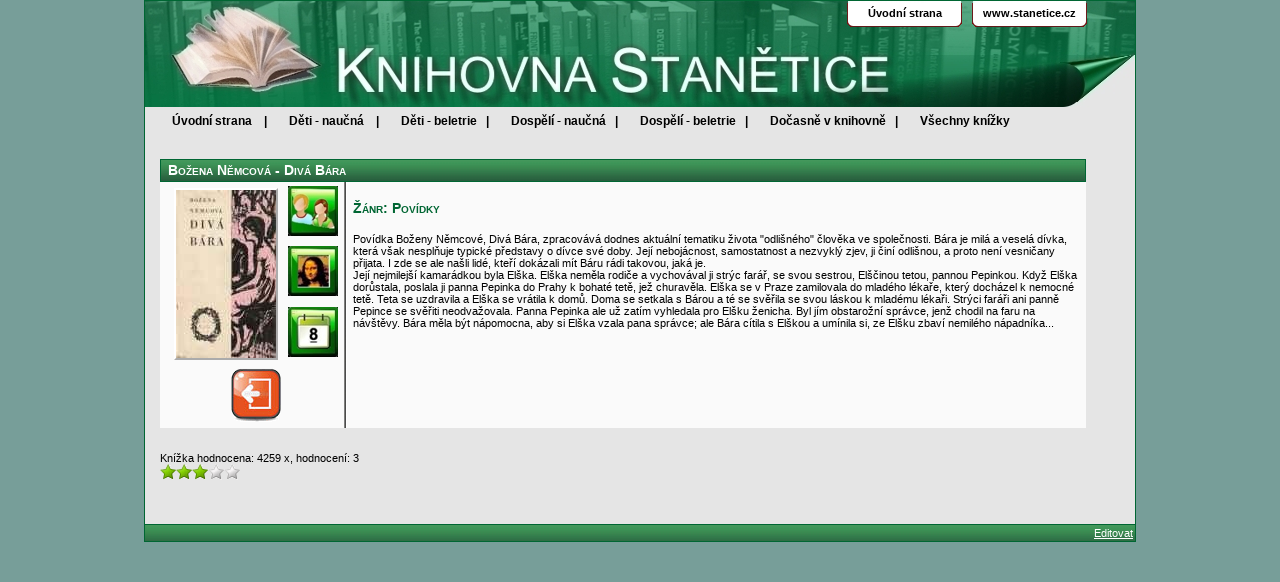

--- FILE ---
content_type: text/html
request_url: https://stanetice.cz/knihovna/kniha.php?knid=45
body_size: 1721
content:
  <!DOCTYPE html PUBLIC "-//W3C//DTD XHTML 1.0 Transitional//EN" "DTD/xhtml1-transitional.dtd">
<html>
<head>
<meta http-equiv="content-type" content="text/html; charset=windows-1250" />
<meta name="author" content="Banán - pavelvolmut@seznam.cz" />
<title>Knihovna Stanětice</title>
<style type="text/css">
    @import "knihovna.css";
  </style>
</head>
<body>
  <div id="hlavni">
	<div id="banner">
	<table><tr><td class="banner">
	<div class="hmenu_1">
      <a href="index.php" class="hmenu_link"><strong>Úvodní strana</strong></a>
    </div>
    <div class="hmenu_2">
      <a href="http://www.stanetice.cz" class="hmenu_link"><strong>www.stanetice.cz</strong></a>
	</div>
	</td></tr></table>
	</div><!-- konec hlavicky -->
	
<div id="obsah">
<table>
<tr>
<td class="menu"><a href="index.php">Úvodní strana</a> &nbsp;&nbsp; |</td>
<td class="menu"><a href="prehled.php?vek=DE&amp;typ=NA">Děti - naučná</a> &nbsp;&nbsp; |</td>
<td class="menu"><a href="prehled.php?vek=DE&amp;typ=KR">Děti - beletrie</a>&nbsp;&nbsp; |</td>
<td class="menu"><a href="prehled.php?vek=DO&amp;typ=NA">Dospělí - naučná</a>&nbsp;&nbsp; |</td>
<td class="menu"><a href="prehled.php?vek=DO&amp;typ=KR">Dospělí - beletrie</a>&nbsp;&nbsp; |</td>
<td class="menu"><a href="prehled.php?docasne=DO">Dočasně v knihovně</a>&nbsp;&nbsp; |</td>
<td class="menu"><a href="prehled.php?vek=VSE">Všechny knížky</a></td>
</tr>
</table><br /><br /><table width='95%' cellspacing='0'><tr><td class='menusmtd' colspan='3'><h2>Božena Němcová - Divá Bára</h2></td></tr>
				<tr><td class='knihovnatd'><table>
				<tr><td rowspan='3' class='knihovnatd'><img class='nahled' src="obalky/45.jpg" alt='Němcová Božena - Divá Bára' title='Němcová Božena - Divá Bára' /></td>
<td class='knihovnatd'><img src='images/detska.jpg' alt='Určeno pro děti' title='Určeno pro děti'/></td></tr>
<tr><td class='knihovnatd'><img src='images/krasna.jpg' alt='Krásná literatura - beletrie' title='Krásná literatura - beletrie'/></td></tr>
<tr><td class='knihovnatd'><img src='images/trvale.jpg' alt='Trvale v knihovně' title='Trvale v knihovně'/></td></tr>
<tr><td class='knihovnatd' colspan='2' align='center'><img src='images/vyrazeno.gif' alt='Knížka byla vyřazena z knihovny !' title='Knížka byla vyřazena z knihovny !'/></td></tr></table>
</td><td class='cara'>&nbsp;</td><td class='knihovnatd'><br /><h3>Žánr: Povídky</h3><br />Povídka Boženy Němcové, Divá Bára, zpracovává dodnes aktuální tematiku života "odlišného" člověka ve společnosti. Bára je milá a veselá dívka, která však nesplňuje typické představy o dívce své doby. Její nebojácnost, samostatnost a nezvyklý zjev, ji činí odlišnou, a proto není vesničany přijata. I zde se ale našli lidé, kteří dokázali mít Báru rádi takovou, jaká je.<br />
Její nejmilejší kamarádkou byla Elška. Elška neměla rodiče a vychovával ji strýc farář, se svou sestrou, Elščinou tetou, pannou Pepinkou. Když Elška dorůstala, poslala ji panna Pepinka do Prahy k bohaté tetě, jež churavěla. Elška se v Praze zamilovala do mladého lékaře, který docházel k nemocné tetě. Teta se uzdravila a Elška se vrátila k domů. Doma se setkala s Bárou a té se svěřila se svou láskou k mladému lékaři. Strýci faráři ani panně Pepince se svěřiti neodvažovala. Panna Pepinka ale už zatím vyhledala pro Elšku ženicha. Byl jím obstarožní správce, jenž chodil na faru na návštěvy. Bára měla být nápomocna, aby si Elška vzala pana správce; ale Bára cítila s Elškou a umínila si, ze Elšku zbaví nemilého nápadníka...</td></tr></table>
<br /><br />
Knížka hodnocena: 4259 x, hodnocení: 3 
<br /><ul class='rating threestar'>
<li class='one'><a href='kniha.php?knid=45&amp;hodnotit=1' title='Knížka se mi nelíbí'>1</a></li>
<li class='two'><a href='kniha.php?knid=45&amp;hodnotit=2' title='Knížka není nic moc'>2</a></li>
<li class='three'><a href='kniha.php?knid=45&amp;hodnotit=3' title='Průměrná knížka'>3</a></li>
<li class='four'><a href='kniha.php?knid=45&amp;hodnotit=4' title='Knížka se mi líbila'>4</a></li>
<li class='five'><a href='kniha.php?knid=45&amp;hodnotit=5' title='Výborná knížka'>5</a></li>
</ul>
<br /><br />
</div>
<div id="zapati">
    <a href="prihlaseni.php" class="edit">Editovat</a>
</div><!-- konec zápatí -->
</div>
</body>
</html>

--- FILE ---
content_type: text/css
request_url: https://stanetice.cz/knihovna/knihovna.css
body_size: 2639
content:
body {
	font-family: Arial, Helvetica, sans-serif;
	font-size: 11px;
	margin:0;
	padding:0;
	background:#779E99;
	}
	
h3 {
font-size: 14px;
font-weight: bold;
text-align: left;
font-variant: small-caps;
color:#006633;
padding: 0px;
margin: 5px 5px 5px 0px;
border: 0px;
}

h4 {
font-weight: bold;
text-align: left;
color:#888888;
padding: 0px;
margin: 5px 0px 0px 0px;
border: 0px;
}

h2{
font-size: 14px;
font-weight: bold;
text-align: left;
font-variant: small-caps;
color:#FFFFFF;
padding: 0px;
margin: 1px 1px 1px 1px;
border: 0px;
}

fieldset { width: 88%; border:1px solid #006633;}
legend {
font-size: 14px;
font-weight: bold;
font-variant: small-caps;
color:#006633;
}

.row01 {
	background: #CECECE;
	padding: 1px 2px 2px 6px;
}
.row02 {
	background: #DBDBDB;
	padding: 1px 2px 2px 6px;
}

a:link { color: #000; text-decoration: none}
a:visited { color:#000; }
a:hover { color:#000; text-decoration: underline}
a img { border:none }

a.aktivni {color:#006633;  text-decoration: underline}

div#hlavni {width: 990px; text-align: left; margin:0 auto; margin:0 auto; height:100%; background: #669966; border:1px solid #006633;}

/* ----------banner - hlavička-------------- */
div#banner {height:106px; text-align: left; background:  url('images/hlavicka.jpg') no-repeat bottom center;
			background-color: #006633; padding: 0px; margin: 0px;}

/* -----------------obsah--------------------- */
div#obsah {background:rgb(229,229,229);  padding: 0px 0px 0px 15px;
			margin: 0px; height: 760px;}
div#obsah {height:100%; /*height:expression(this.scrollHeight > 600 ? "auto":"600px"); */}

/* -----------zapati - footer--------------------------- */
div#zapati {background: url('images/box_sm.jpg'); padding: 2px 2px 2px 0px; text-align: right; border-top: 1px solid #006633;}

/* horní menu*/
.banner {background:transparent; border: 0px; padding: 0px 0px 0px 700px; vertical-align: top; text-align: right; margin: 0px; width: 988px;}
.hmenu_1 {
    width: 115px;
    height: 20px;
    _width: 115px;
    _height: 24px;
    background-image: url('images/hmenu.png');
	border: 0px;
    padding-top: 4px;
	margin-right: 10px;
    text-align: center;
	float: left;
}

.hmenu_2 {
    width: 115px;
    height: 20px;
    _width: 115px;
    _height: 24px;
    background-image: url('images/hmenu.png');
	border: 0px;
    padding-top: 4px;
    text-align: center;
	float: left;
}

.hmenu_link {
    color: #000000;
    text-decoration: none;
}
.hmenu_link:hover {
	color: #339900;
    text-decoration: none;
}

.knihovna {
	float: left;
	height: 130px;
	width: 150px;
	padding: 2px;
	background: transparent;
	margin: 2px;
	border: 1px solid #006633;
	text-align: center;
}

.rezervace {
	float: left;
	height: 130px;
	width: 150px;
	padding: 2px;
	background: #CCFFCC;
	margin: 2px;
	border: 1px solid #006633;
	text-align: center;
}

.pujceno {
	float: left;
	height: 130px;
	width: 150px;
	padding: 2px;
	background: #99CC99;
	margin: 2px;
	border: 1px solid #006633;
	text-align: center;
}
.pujcit {
	float: left;
	height: 210px;
	width: 150px;
	padding: 2px 1px 1px 1px;
	background: transparent;
	margin: 2px;
	border: 1px solid #006633;
	text-align: center;
}
.pujcitrez {
	float: left;
	height: 210px;
	width: 150px;
	padding: 2px 1px 1px 1px;
	background: #CCFFCC;
	margin: 2px;
	border: 1px solid #006633;
	text-align: center;
}
.pujcitpujc {
	float: left;
	height: 210px;
	width: 150px;
	padding: 2px 1px 1px 1px;
	background: #99CC99;
	margin: 2px;
	border: 1px solid #006633;
	text-align: center;
}



.knihovnatd {background:rgb(250,250,250); padding: 1px 2px 2px 6px;vertical-align: top;}
.rezervacetd {background: #CCFFCC; padding: 1px 2px 2px 6px;vertical-align: top;}
.pujcenotd {background: #99CC99; padding: 1px 2px 2px 6px;vertical-align: top;}
.seznamtd {background:rgb(199,217,215); padding: 1px 2px 2px 6px; vertical-align: top;}
.internitd {border-bottom: 1px solid #006633; padding: 1px 2px 2px 6px; vertical-align: top;}
.neaktivnitd {background: #999999; padding: 1px 2px 2px 6px;vertical-align: top;}
.trvaletd {background: #FFCC99; padding: 1px 2px 2px 6px;vertical-align: top;}
.pozdetd {border-bottom: 2px solid #006633; padding: 1px 2px 2px 6px; vertical-align: top; background: #FF0000;}

.menu {background:transparent; padding: 5px 10px 5px 10px; margin: 0px 5px 0px 5px; font-weight: bold; font-size: 12px;}
.menu2 {background:rgb(250,250,250); border: 1px solid #006633; padding: 5px 10px 5px 10px; margin: 0px 5px 0px 5px; font-weight: bold;}
.menu3 {background: #999999; border: 1px solid #006633; padding: 5px 10px 5px 10px; margin: 0px 5px 0px 5px; font-weight: bold;}
.menu4 {background: #FFCC99; border: 1px solid #006633; padding: 5px 10px 5px 10px; margin: 0px 5px 0px 5px; font-weight: bold;}

.menutd {background:rgb(199,217,215) url('images/box.jpg'); border: 1px solid #006633; padding: 1px 2px 5px 6px; vertical-align: top; margin: 0px;}
.menusmtd {background:rgb(42,85,58) url('images/box_sm.jpg'); background-repeat: repeat-x; border: 1px solid #006633; padding: 1px 2px 2px 6px; vertical-align: top; margin: 0px;}
.toptd {background:transparent; border: 1px solid #006633; padding: 5px 5px 5px 6px; vertical-align: top; margin: 0px;}
.cara {background:transparent url('images/cara.jpg'); background-repeat: repeat-y; padding: 0px; margin: 0px;}

img.nahled {
	border: 2px outset #ffffff;
	margin: 2px 0px 3px 0px;
}

img.knizky {
	border: 2px outset #ffffff;
	margin: 2px 0px 3px 0px;
}
img.knizky:hover {
	border: 2px outset #006633;
	margin: 2px 0px 3px 0px;
}
img.knizky:visited {
	border: 2px outset #ffffff;
	margin: 2px 0px 3px 0px;
}

a.edit {	color:#FFFFFF; text-decoration: underline}
a.edit:hover {color:#FFFFFF; text-decoration: none}

a.novinky {	color:#006633; text-decoration: underline}
a.novinky:hover {color:#006633; text-decoration: none}

/*Hodnocení hvězdičkama */
.rating{
	width:80px;
	height:16px;
	margin:0 0 20px 0;
	padding:0;
	list-style:none;
	clear:both;
	position:relative;
	background: url('images/star.gif') no-repeat 0 0;
}
/* add these classes to the ul to effect the change to the correct number of stars */
.nostar {background-position:0 0}
.onestar {background-position:0 -16px}
.twostar {background-position:0 -32px}
.threestar {background-position:0 -48px}
.fourstar {background-position:0 -64px}
.fivestar {background-position:0 -80px}
ul.rating li {
	cursor: pointer;
 /*ie5 mac doesn't like it if the list is floated\*/
	float:left;
	/* end hide*/
	text-indent:-999em;
}
ul.rating li a {
	position:absolute;
	left:0;
	top:0;
	width:16px;
	height:16px;
	text-decoration:none;
	z-index: 200;
}
ul.rating li.one a {left:0}
ul.rating li.two a {left:16px;}
ul.rating li.three a {left:32px;}
ul.rating li.four a {left:48px;}
ul.rating li.five a {left:64px;}
ul.rating li a:hover {
	z-index:2;
	width:80px;
	height:16px;
	overflow:hidden;
	left:0;	
	background: url('images/star.gif') no-repeat 0 0
}
ul.rating li.one a:hover {background-position:0 -96px;}
ul.rating li.two a:hover {background-position:0 -112px;}
ul.rating li.three a:hover {background-position:0 -128px}
ul.rating li.four a:hover {background-position:0 -144px}
ul.rating li.five a:hover {background-position:0 -160px}
/* konec hvězdiček */

.error {
	text-align: center;
	font-size: 15px;
	width: 70%;
	margin: 5px 5px 5px 0px;
	background: #D41F0D url('images/i_cervene.png') no-repeat bottom left;
	color: #fff;
	border:0px;
	padding: 2px 4px;
}
.obalkaerror {
	text-align: center;
	font-size: 15px;
	width: 79%;
	margin: 5px 5px 5px 0px;
	background: #66CC00;
	color: #000;
	border:1px solid #000;
	padding: 2px 4px;
}
.okresult {
text-align: center;
	font-size: 15px;
	width: 70%;
	margin: 5px 5px 5px 0px;
	background: #4C9E09 url('images/i_zelene.png') no-repeat bottom left;
	color: #fff;
	border:0px;
	padding: 2px 4px;
}

/*Anketa*/
.polllines {
        margin: 0 0 5px 5px;
}
a.pollitems {
        display: block;
        text-decoration: none;
        color: #036;
        padding: 3px 0 0 5px;
        background-position: 4px 8px;
        background-repeat: no-repeat;
}
a.pollitems:hover {
        color: #000000;
}
.votecount {
        color: #555555;
}

.anketa {
	float: left;
	padding: 10px;
	background: transparent;
	margin: 2px;
	border: 1px solid #006633;
}

/* fotka ve skriptu*/
#previewImage{
	z-index: 100;
	position:absolute;
	border:1px solid #000;
	background:#006633;
	padding:5px;
	display:none;
	color:#fff;
	text-align: center;
	}
#previewImage img{
/*
width:400px;
height:300px;*/
}


/*****************galerie - fotky na úvodní straně******************************/
.highslide {	cursor: url(highslide/graphics/zoomin.cur), pointer; outline: none;}
.highslide img {border: 1px solid #006633;}
.highslide:hover img {border: 1px solid #ffffff;}
.highslide-image {border: 1px solid #ffffff;}
.highslide-image-blur {}
.highslide-caption {display: none;
    
    border: 2px solid white;
    border-top: none;
    font-family: Verdana, Helvetica;
    font-size: 10pt;
    padding: 5px;
    background-color: white;
}
.highslide-loading {
    display: block;
	color: white;
	font-size: 9px;
	font-weight: bold;
	text-transform: uppercase;
    text-decoration: none;
	padding: 3px;
	border-top: 1px solid white;
	border-bottom: 1px solid white;
    background-color: black;

    padding-left: 22px;
    background-image: url(highslide/graphics/loader.gif);
    background-repeat: no-repeat;
    background-position: 3px 1px;

}
a.highslide-credits,
a.highslide-credits i {padding: 2px; color: silver; text-decoration: none; font-size: 10px;}
a.highslide-credits:hover,
a.highslide-credits:hover i {color: white; background-color: gray;}

.highslide-move {cursor: move;}

.highslide-overlay {display: none;}
/* Controlbar example */
.controlbar {background: url(highslide/graphics/controlbar4.gif); width: 167px; height: 34px;}
.controlbar a {display: block; float: left; /*margin: 0px 0 0 4px;*/	height: 27px; }
.controlbar a:hover {background-image: url(highslide/graphics/controlbar4-hover.gif);}
.controlbar .previous {width: 50px;}
.controlbar .next {width: 40px; background-position: -50px 0;}
.controlbar .highslide-move {width: 40px; background-position: -90px 0;}
.controlbar .close {width: 36px; background-position: -130px 0;}

/* Necessary for functionality */
.highslide-display-block {display: block;}
.highslide-display-none {display: none;}

.thumbwrapper {
	float: left;
	height: 120px;
	width: 120px;
	padding: 5px;
	background: transparent;
	margin: 3px;
	border: 1px solid #009933;
	text-align: center;
	vertical-align: top;
	color: #000000;
	font-size:8px;
}

/* Galerie */

.galerie {
	float: left;
	height: 150px;
	width: 150px;
	padding: 15px 5px 5px 5px;
	background: transparent;
	margin: 8px;
	border: 1px solid #009933;
	text-align: center;
	font-size: 12px;
}

img.fotky {border: 2px outset #009933; margin: 5px 0px 5px 0px;}
img.fotky:hover {border: 2px outset #00CC33; margin: 5px 0px 5px 0px;}
img.fotky:visited {border: 2px outset #009933; margin: 5px 0px 5px 0px;}